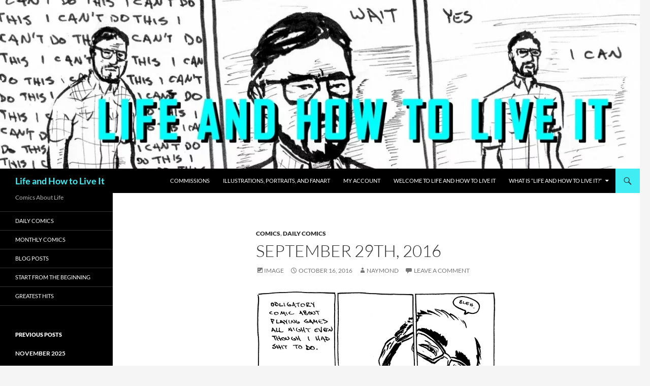

--- FILE ---
content_type: text/html; charset=UTF-8
request_url: http://lifeandhowtoliveit.me/september-29th-2016/
body_size: 12156
content:
<!DOCTYPE html>
<!--[if IE 7]>
<html class="ie ie7" lang="en-US">
<![endif]-->
<!--[if IE 8]>
<html class="ie ie8" lang="en-US">
<![endif]-->
<!--[if !(IE 7) & !(IE 8)]><!-->
<html lang="en-US">
<!--<![endif]-->
<head>
	<meta charset="UTF-8">
	<meta name="viewport" content="width=device-width, initial-scale=1.0">
	<title>September 29th, 2016 | Life and How to Live It</title>
	<link rel="profile" href="https://gmpg.org/xfn/11">
	<link rel="pingback" href="http://lifeandhowtoliveit.me/xmlrpc.php">
	<!--[if lt IE 9]>
	<script src="http://lifeandhowtoliveit.me/wp-content/themes/twentyfourteen/js/html5.js?ver=3.7.0"></script>
	<![endif]-->
	<meta name='robots' content='max-image-preview:large'/>
	<style>img:is([sizes="auto" i], [sizes^="auto," i]) {contain-intrinsic-size:3000px 1500px}</style>
	<link rel="alternate" type="application/rss+xml" title="Life and How to Live It &raquo; Feed" href="http://lifeandhowtoliveit.me/feed/"/>
<link rel="alternate" type="application/rss+xml" title="Life and How to Live It &raquo; Comments Feed" href="http://lifeandhowtoliveit.me/comments/feed/"/>
<link rel="alternate" type="application/rss+xml" title="Life and How to Live It &raquo; September 29th, 2016 Comments Feed" href="http://lifeandhowtoliveit.me/september-29th-2016/feed/"/>
<style id='wp-emoji-styles-inline-css'>img.wp-smiley,img.emoji{display:inline!important;border:none!important;box-shadow:none!important;height:1em!important;width:1em!important;margin:0 .07em!important;vertical-align:-.1em!important;background:none!important;padding:0!important}</style><link rel='stylesheet' id='wp-block-library-css' href='http://lifeandhowtoliveit.me/wp-includes/css/dist/block-library/A.style.min.css,qver=ee2bbec885d754ec65a4e7a8ca1d67ce.pagespeed.cf.6w6iIy5A4f.css' media='all'/><style id='wp-block-library-theme-inline-css'>.wp-block-audio :where(figcaption){color:#555;font-size:13px;text-align:center}.is-dark-theme .wp-block-audio :where(figcaption){color:#ffffffa6}.wp-block-audio{margin:0 0 1em}.wp-block-code{border:1px solid #ccc;border-radius:4px;font-family:Menlo,Consolas,monaco,monospace;padding:.8em 1em}.wp-block-embed :where(figcaption){color:#555;font-size:13px;text-align:center}.is-dark-theme .wp-block-embed :where(figcaption){color:#ffffffa6}.wp-block-embed{margin:0 0 1em}.blocks-gallery-caption{color:#555;font-size:13px;text-align:center}.is-dark-theme .blocks-gallery-caption{color:#ffffffa6}:root :where(.wp-block-image figcaption){color:#555;font-size:13px;text-align:center}.is-dark-theme :root :where(.wp-block-image figcaption){color:#ffffffa6}.wp-block-image{margin:0 0 1em}.wp-block-pullquote{border-bottom:4px solid;border-top:4px solid;color:currentColor;margin-bottom:1.75em}.wp-block-pullquote cite,.wp-block-pullquote footer,.wp-block-pullquote__citation{color:currentColor;font-size:.8125em;font-style:normal;text-transform:uppercase}.wp-block-quote{border-left:.25em solid;margin:0 0 1.75em;padding-left:1em}.wp-block-quote cite,.wp-block-quote footer{color:currentColor;font-size:.8125em;font-style:normal;position:relative}.wp-block-quote:where(.has-text-align-right){border-left:none;border-right:.25em solid;padding-left:0;padding-right:1em}.wp-block-quote:where(.has-text-align-center){border:none;padding-left:0}.wp-block-quote.is-large,.wp-block-quote.is-style-large,.wp-block-quote:where(.is-style-plain){border:none}.wp-block-search .wp-block-search__label{font-weight:700}.wp-block-search__button{border:1px solid #ccc;padding:.375em .625em}:where(.wp-block-group.has-background){padding:1.25em 2.375em}.wp-block-separator.has-css-opacity{opacity:.4}.wp-block-separator{border:none;border-bottom:2px solid;margin-left:auto;margin-right:auto}.wp-block-separator.has-alpha-channel-opacity{opacity:1}.wp-block-separator:not(.is-style-wide):not(.is-style-dots){width:100px}.wp-block-separator.has-background:not(.is-style-dots){border-bottom:none;height:1px}.wp-block-separator.has-background:not(.is-style-wide):not(.is-style-dots){height:2px}.wp-block-table{margin:0 0 1em}.wp-block-table td,.wp-block-table th{word-break:normal}.wp-block-table :where(figcaption){color:#555;font-size:13px;text-align:center}.is-dark-theme .wp-block-table :where(figcaption){color:#ffffffa6}.wp-block-video :where(figcaption){color:#555;font-size:13px;text-align:center}.is-dark-theme .wp-block-video :where(figcaption){color:#ffffffa6}.wp-block-video{margin:0 0 1em}:root :where(.wp-block-template-part.has-background){margin-bottom:0;margin-top:0;padding:1.25em 2.375em}</style><style id='classic-theme-styles-inline-css'>.wp-block-button__link{color:#fff;background-color:#32373c;border-radius:9999px;box-shadow:none;text-decoration:none;padding:calc(.667em + 2px) calc(1.333em + 2px);font-size:1.125em}.wp-block-file__button{background:#32373c;color:#fff;text-decoration:none}</style><style id='global-styles-inline-css'>:root{--wp--preset--aspect-ratio--square:1;--wp--preset--aspect-ratio--4-3: 4/3;--wp--preset--aspect-ratio--3-4: 3/4;--wp--preset--aspect-ratio--3-2: 3/2;--wp--preset--aspect-ratio--2-3: 2/3;--wp--preset--aspect-ratio--16-9: 16/9;--wp--preset--aspect-ratio--9-16: 9/16;--wp--preset--color--black:#000;--wp--preset--color--cyan-bluish-gray:#abb8c3;--wp--preset--color--white:#fff;--wp--preset--color--pale-pink:#f78da7;--wp--preset--color--vivid-red:#cf2e2e;--wp--preset--color--luminous-vivid-orange:#ff6900;--wp--preset--color--luminous-vivid-amber:#fcb900;--wp--preset--color--light-green-cyan:#7bdcb5;--wp--preset--color--vivid-green-cyan:#00d084;--wp--preset--color--pale-cyan-blue:#8ed1fc;--wp--preset--color--vivid-cyan-blue:#0693e3;--wp--preset--color--vivid-purple:#9b51e0;--wp--preset--color--green:#41ecf2;--wp--preset--color--dark-gray:#2b2b2b;--wp--preset--color--medium-gray:#767676;--wp--preset--color--light-gray:#f5f5f5;--wp--preset--gradient--vivid-cyan-blue-to-vivid-purple:linear-gradient(135deg,rgba(6,147,227,1) 0%,#9b51e0 100%);--wp--preset--gradient--light-green-cyan-to-vivid-green-cyan:linear-gradient(135deg,#7adcb4 0%,#00d082 100%);--wp--preset--gradient--luminous-vivid-amber-to-luminous-vivid-orange:linear-gradient(135deg,rgba(252,185,0,1) 0%,rgba(255,105,0,1) 100%);--wp--preset--gradient--luminous-vivid-orange-to-vivid-red:linear-gradient(135deg,rgba(255,105,0,1) 0%,#cf2e2e 100%);--wp--preset--gradient--very-light-gray-to-cyan-bluish-gray:linear-gradient(135deg,#eee 0%,#a9b8c3 100%);--wp--preset--gradient--cool-to-warm-spectrum:linear-gradient(135deg,#4aeadc 0%,#9778d1 20%,#cf2aba 40%,#ee2c82 60%,#fb6962 80%,#fef84c 100%);--wp--preset--gradient--blush-light-purple:linear-gradient(135deg,#ffceec 0%,#9896f0 100%);--wp--preset--gradient--blush-bordeaux:linear-gradient(135deg,#fecda5 0%,#fe2d2d 50%,#6b003e 100%);--wp--preset--gradient--luminous-dusk:linear-gradient(135deg,#ffcb70 0%,#c751c0 50%,#4158d0 100%);--wp--preset--gradient--pale-ocean:linear-gradient(135deg,#fff5cb 0%,#b6e3d4 50%,#33a7b5 100%);--wp--preset--gradient--electric-grass:linear-gradient(135deg,#caf880 0%,#71ce7e 100%);--wp--preset--gradient--midnight:linear-gradient(135deg,#020381 0%,#2874fc 100%);--wp--preset--font-size--small:13px;--wp--preset--font-size--medium:20px;--wp--preset--font-size--large:36px;--wp--preset--font-size--x-large:42px;--wp--preset--spacing--20:.44rem;--wp--preset--spacing--30:.67rem;--wp--preset--spacing--40:1rem;--wp--preset--spacing--50:1.5rem;--wp--preset--spacing--60:2.25rem;--wp--preset--spacing--70:3.38rem;--wp--preset--spacing--80:5.06rem;--wp--preset--shadow--natural:6px 6px 9px rgba(0,0,0,.2);--wp--preset--shadow--deep:12px 12px 50px rgba(0,0,0,.4);--wp--preset--shadow--sharp:6px 6px 0 rgba(0,0,0,.2);--wp--preset--shadow--outlined:6px 6px 0 -3px rgba(255,255,255,1) , 6px 6px rgba(0,0,0,1);--wp--preset--shadow--crisp:6px 6px 0 rgba(0,0,0,1)}:where(.is-layout-flex){gap:.5em}:where(.is-layout-grid){gap:.5em}body .is-layout-flex{display:flex}.is-layout-flex{flex-wrap:wrap;align-items:center}.is-layout-flex > :is(*, div){margin:0}body .is-layout-grid{display:grid}.is-layout-grid > :is(*, div){margin:0}:where(.wp-block-columns.is-layout-flex){gap:2em}:where(.wp-block-columns.is-layout-grid){gap:2em}:where(.wp-block-post-template.is-layout-flex){gap:1.25em}:where(.wp-block-post-template.is-layout-grid){gap:1.25em}.has-black-color{color:var(--wp--preset--color--black)!important}.has-cyan-bluish-gray-color{color:var(--wp--preset--color--cyan-bluish-gray)!important}.has-white-color{color:var(--wp--preset--color--white)!important}.has-pale-pink-color{color:var(--wp--preset--color--pale-pink)!important}.has-vivid-red-color{color:var(--wp--preset--color--vivid-red)!important}.has-luminous-vivid-orange-color{color:var(--wp--preset--color--luminous-vivid-orange)!important}.has-luminous-vivid-amber-color{color:var(--wp--preset--color--luminous-vivid-amber)!important}.has-light-green-cyan-color{color:var(--wp--preset--color--light-green-cyan)!important}.has-vivid-green-cyan-color{color:var(--wp--preset--color--vivid-green-cyan)!important}.has-pale-cyan-blue-color{color:var(--wp--preset--color--pale-cyan-blue)!important}.has-vivid-cyan-blue-color{color:var(--wp--preset--color--vivid-cyan-blue)!important}.has-vivid-purple-color{color:var(--wp--preset--color--vivid-purple)!important}.has-black-background-color{background-color:var(--wp--preset--color--black)!important}.has-cyan-bluish-gray-background-color{background-color:var(--wp--preset--color--cyan-bluish-gray)!important}.has-white-background-color{background-color:var(--wp--preset--color--white)!important}.has-pale-pink-background-color{background-color:var(--wp--preset--color--pale-pink)!important}.has-vivid-red-background-color{background-color:var(--wp--preset--color--vivid-red)!important}.has-luminous-vivid-orange-background-color{background-color:var(--wp--preset--color--luminous-vivid-orange)!important}.has-luminous-vivid-amber-background-color{background-color:var(--wp--preset--color--luminous-vivid-amber)!important}.has-light-green-cyan-background-color{background-color:var(--wp--preset--color--light-green-cyan)!important}.has-vivid-green-cyan-background-color{background-color:var(--wp--preset--color--vivid-green-cyan)!important}.has-pale-cyan-blue-background-color{background-color:var(--wp--preset--color--pale-cyan-blue)!important}.has-vivid-cyan-blue-background-color{background-color:var(--wp--preset--color--vivid-cyan-blue)!important}.has-vivid-purple-background-color{background-color:var(--wp--preset--color--vivid-purple)!important}.has-black-border-color{border-color:var(--wp--preset--color--black)!important}.has-cyan-bluish-gray-border-color{border-color:var(--wp--preset--color--cyan-bluish-gray)!important}.has-white-border-color{border-color:var(--wp--preset--color--white)!important}.has-pale-pink-border-color{border-color:var(--wp--preset--color--pale-pink)!important}.has-vivid-red-border-color{border-color:var(--wp--preset--color--vivid-red)!important}.has-luminous-vivid-orange-border-color{border-color:var(--wp--preset--color--luminous-vivid-orange)!important}.has-luminous-vivid-amber-border-color{border-color:var(--wp--preset--color--luminous-vivid-amber)!important}.has-light-green-cyan-border-color{border-color:var(--wp--preset--color--light-green-cyan)!important}.has-vivid-green-cyan-border-color{border-color:var(--wp--preset--color--vivid-green-cyan)!important}.has-pale-cyan-blue-border-color{border-color:var(--wp--preset--color--pale-cyan-blue)!important}.has-vivid-cyan-blue-border-color{border-color:var(--wp--preset--color--vivid-cyan-blue)!important}.has-vivid-purple-border-color{border-color:var(--wp--preset--color--vivid-purple)!important}.has-vivid-cyan-blue-to-vivid-purple-gradient-background{background:var(--wp--preset--gradient--vivid-cyan-blue-to-vivid-purple)!important}.has-light-green-cyan-to-vivid-green-cyan-gradient-background{background:var(--wp--preset--gradient--light-green-cyan-to-vivid-green-cyan)!important}.has-luminous-vivid-amber-to-luminous-vivid-orange-gradient-background{background:var(--wp--preset--gradient--luminous-vivid-amber-to-luminous-vivid-orange)!important}.has-luminous-vivid-orange-to-vivid-red-gradient-background{background:var(--wp--preset--gradient--luminous-vivid-orange-to-vivid-red)!important}.has-very-light-gray-to-cyan-bluish-gray-gradient-background{background:var(--wp--preset--gradient--very-light-gray-to-cyan-bluish-gray)!important}.has-cool-to-warm-spectrum-gradient-background{background:var(--wp--preset--gradient--cool-to-warm-spectrum)!important}.has-blush-light-purple-gradient-background{background:var(--wp--preset--gradient--blush-light-purple)!important}.has-blush-bordeaux-gradient-background{background:var(--wp--preset--gradient--blush-bordeaux)!important}.has-luminous-dusk-gradient-background{background:var(--wp--preset--gradient--luminous-dusk)!important}.has-pale-ocean-gradient-background{background:var(--wp--preset--gradient--pale-ocean)!important}.has-electric-grass-gradient-background{background:var(--wp--preset--gradient--electric-grass)!important}.has-midnight-gradient-background{background:var(--wp--preset--gradient--midnight)!important}.has-small-font-size{font-size:var(--wp--preset--font-size--small)!important}.has-medium-font-size{font-size:var(--wp--preset--font-size--medium)!important}.has-large-font-size{font-size:var(--wp--preset--font-size--large)!important}.has-x-large-font-size{font-size:var(--wp--preset--font-size--x-large)!important}:where(.wp-block-post-template.is-layout-flex){gap:1.25em}:where(.wp-block-post-template.is-layout-grid){gap:1.25em}:where(.wp-block-columns.is-layout-flex){gap:2em}:where(.wp-block-columns.is-layout-grid){gap:2em}:root :where(.wp-block-pullquote){font-size:1.5em;line-height:1.6}</style><link rel='stylesheet' id='twentyfourteen-lato-css' href='http://lifeandhowtoliveit.me/wp-content/themes/twentyfourteen/fonts/A.font-lato.css,qver=20230328.pagespeed.cf.PHrD3pWkmj.css' media='all'/><link rel='stylesheet' id='genericons-css' href='http://lifeandhowtoliveit.me/wp-content/themes/twentyfourteen/genericons/A.genericons.css,qver=3.0.3.pagespeed.cf.mweVyKKY-g.css' media='all'/><link rel='stylesheet' id='twentyfourteen-style-css' href='http://lifeandhowtoliveit.me/wp-content/themes/twentyfourteen/style.css?ver=20250715' media='all'/><link rel='stylesheet' id='twentyfourteen-block-style-css' href='http://lifeandhowtoliveit.me/wp-content/themes/twentyfourteen/css/A.blocks.css,qver=20250715.pagespeed.cf.uFdflHGtwZ.css' media='all'/><style id="fourteen-colors" type="text/css">button,.button,.contributor-posts-link,input[type="button"],input[type="reset"],input[type="submit"],.search-toggle,.hentry .mejs-controls .mejs-time-rail .mejs-time-current,.widget .mejs-controls .mejs-time-rail .mejs-time-current,.hentry .mejs-overlay:hover .mejs-overlay-button,.widget .mejs-overlay:hover .mejs-overlay-button,.widget button,.widget .button,.widget input[type="button"],.widget input[type="reset"],.widget input[type="submit"],.widget_calendar tbody a,.content-sidebar .widget input[type="button"],.content-sidebar .widget input[type="reset"],.content-sidebar .widget input[type="submit"],.slider-control-paging .slider-active:before,.slider-control-paging .slider-active:hover:before,.slider-direction-nav a:hover,.ie8 .primary-navigation ul ul,.ie8 .secondary-navigation ul ul,.ie8 .primary-navigation li:hover>a,.ie8 .primary-navigation li.focus>a,.ie8 .secondary-navigation li:hover>a,.ie8 .secondary-navigation li.focus>a{background-color:#41ecf2}.site-navigation a:hover{color:#41ecf2}::-moz-selection{background:#41ecf2}::selection{background:#41ecf2}.paging-navigation .page-numbers.current{border-color:#41ecf2}@media screen and (min-width:782px){.primary-navigation li:hover>a,.primary-navigation li.focus>a,.primary-navigation ul ul{background-color:#41ecf2}}@media screen and (min-width:1008px){.secondary-navigation li:hover>a,.secondary-navigation li.focus>a,.secondary-navigation ul ul{background-color:#41ecf2}}.contributor-posts-link,.button,button,input[type="button"],input[type="reset"],input[type="submit"],.search-toggle:before,.hentry .mejs-overlay:hover .mejs-overlay-button,.widet .mejs-overlay:hover .mejs-overlay-button,.widget button,.widget .button,.widget input[type="button"],.widget input[type="reset"],.widget input[type="submit"],.widget_calendar tbody a,.widget_calendar tbody a:hover,.site-footer .widget_calendar tbody a,.content-sidebar .widget input[type="button"],.content-sidebar .widget input[type="reset"],.content-sidebar .widget input[type="submit"],button:hover,button:focus,.button:hover,.button:focus,.widget a.button:hover,.widget a.button:focus,.widget a.button:active,.content-sidebar .widget a.button,.content-sidebar .widget a.button:hover,.content-sidebar .widget a.button:focus,.content-sidebar .widget a.button:active,.contributor-posts-link:hover,.contributor-posts-link:active,input[type="button"]:hover,input[type="button"]:focus,input[type="reset"]:hover,input[type="reset"]:focus,input[type="submit"]:hover,input[type="submit"]:focus,.slider-direction-nav a:hover:before,.ie8 .primary-navigation li:hover>a,.ie8 .primary-navigation li.focus>a,.ie8 .secondary-navigation li:hover>a,.ie8 .secondary-navigation li.focus>a{color:#2b2b2b}@media screen and (min-width:782px){.site-navigation li .current_page_item>a,.site-navigation li .current_page_ancestor>a,.site-navigation li .current-menu-item>a,.site-navigation li .current-menu-ancestor>a,.primary-navigation ul ul a,.primary-navigation li:hover>a,.primary-navigation li.focus>a,.primary-navigation ul ul{color:#2b2b2b}}@media screen and (min-width:1008px){.secondary-navigation ul ul a,.secondary-navigation li:hover>a,.secondary-navigation li.focus>a,.secondary-navigation ul ul{color:#2b2b2b}}::selection{color:#2b2b2b}::-moz-selection{color:#2b2b2b}.hentry .mejs-controls .mejs-time-rail .mejs-time-loaded,.widget .mejs-controls .mejs-time-rail .mejs-time-loaded{background-color:#2b2b2b}a,.content-sidebar .widget a{color:#008389}.contributor-posts-link:hover,.button:hover,.button:focus,.slider-control-paging a:hover:before,.search-toggle:hover,.search-toggle.active,.search-box,.widget_calendar tbody a:hover,button:hover,button:focus,input[type="button"]:hover,input[type="button"]:focus,input[type="reset"]:hover,input[type="reset"]:focus,input[type="submit"]:hover,input[type="submit"]:focus,.widget button:hover,.widget .button:hover,.widget button:focus,.widget .button:focus,.widget input[type="button"]:hover,.widget input[type="button"]:focus,.widget input[type="reset"]:hover,.widget input[type="reset"]:focus,.widget input[type="submit"]:hover,.widget input[type="submit"]:focus,.content-sidebar .widget input[type="button"]:hover,.content-sidebar .widget input[type="button"]:focus,.content-sidebar .widget input[type="reset"]:hover,.content-sidebar .widget input[type="reset"]:focus,.content-sidebar .widget input[type="submit"]:hover,.content-sidebar .widget input[type="submit"]:focus,.ie8 .primary-navigation ul ul a:hover,.ie8 .primary-navigation ul ul li.focus>a,.ie8 .secondary-navigation ul ul a:hover,.ie8 .secondary-navigation ul ul li.focus>a{background-color:#5effff}.featured-content a:hover,.featured-content .entry-title a:hover,.widget a:hover,.widget-title a:hover,.widget_twentyfourteen_ephemera .entry-meta a:hover,.hentry .mejs-controls .mejs-button button:hover,.widget .mejs-controls .mejs-button button:hover,.site-info a:hover,.featured-content a:hover{color:#5effff}a:active,a:hover,.entry-title a:hover,.entry-meta a:hover,.cat-links a:hover,.entry-content .edit-link a:hover,.post-navigation a:hover,.image-navigation a:hover,.comment-author a:hover,.comment-list .pingback a:hover,.comment-list .trackback a:hover,.comment-metadata a:hover,.comment-reply-title small a:hover,.content-sidebar .widget a:hover,.content-sidebar .widget .widget-title a:hover,.content-sidebar .widget_twentyfourteen_ephemera .entry-meta a:hover{color:#1da0a6}.page-links a:hover,.paging-navigation a:hover{border-color:#1da0a6}.entry-meta .tag-links a:hover:before{border-right-color:#1da0a6}.page-links a:hover,.entry-meta .tag-links a:hover{background-color:#1da0a6}@media screen and (min-width:782px){.primary-navigation ul ul a:hover,.primary-navigation ul ul li.focus>a{background-color:#5effff}}@media screen and (min-width:1008px){.secondary-navigation ul ul a:hover,.secondary-navigation ul ul li.focus>a{background-color:#5effff}}button:active,.button:active,.contributor-posts-link:active,input[type="button"]:active,input[type="reset"]:active,input[type="submit"]:active,.widget input[type="button"]:active,.widget input[type="reset"]:active,.widget input[type="submit"]:active,.content-sidebar .widget input[type="button"]:active,.content-sidebar .widget input[type="reset"]:active,.content-sidebar .widget input[type="submit"]:active{background-color:#72ffff}.site-navigation .current_page_item>a,.site-navigation .current_page_ancestor>a,.site-navigation .current-menu-item>a,.site-navigation .current-menu-ancestor>a{color:#72ffff}</style><style type="text/css" id="twentyfourteen-header-css">.site-title a{color:#41ecf2}</style><script type="text/psajs" data-pagespeed-orig-index="0">window._wpemojiSettings={"baseUrl":"https:\/\/s.w.org\/images\/core\/emoji\/16.0.1\/72x72\/","ext":".png","svgUrl":"https:\/\/s.w.org\/images\/core\/emoji\/16.0.1\/svg\/","svgExt":".svg","source":{"concatemoji":"http:\/\/lifeandhowtoliveit.me\/wp-includes\/js\/wp-emoji-release.min.js?ver=ee2bbec885d754ec65a4e7a8ca1d67ce"}};!function(s,n){var o,i,e;function c(e){try{var t={supportTests:e,timestamp:(new Date).valueOf()};sessionStorage.setItem(o,JSON.stringify(t))}catch(e){}}function p(e,t,n){e.clearRect(0,0,e.canvas.width,e.canvas.height),e.fillText(t,0,0);var t=new Uint32Array(e.getImageData(0,0,e.canvas.width,e.canvas.height).data),a=(e.clearRect(0,0,e.canvas.width,e.canvas.height),e.fillText(n,0,0),new Uint32Array(e.getImageData(0,0,e.canvas.width,e.canvas.height).data));return t.every(function(e,t){return e===a[t]})}function u(e,t){e.clearRect(0,0,e.canvas.width,e.canvas.height),e.fillText(t,0,0);for(var n=e.getImageData(16,16,1,1),a=0;a<n.data.length;a++)if(0!==n.data[a])return!1;return!0}function f(e,t,n,a){switch(t){case"flag":return n(e,"\ud83c\udff3\ufe0f\u200d\u26a7\ufe0f","\ud83c\udff3\ufe0f\u200b\u26a7\ufe0f")?!1:!n(e,"\ud83c\udde8\ud83c\uddf6","\ud83c\udde8\u200b\ud83c\uddf6")&&!n(e,"\ud83c\udff4\udb40\udc67\udb40\udc62\udb40\udc65\udb40\udc6e\udb40\udc67\udb40\udc7f","\ud83c\udff4\u200b\udb40\udc67\u200b\udb40\udc62\u200b\udb40\udc65\u200b\udb40\udc6e\u200b\udb40\udc67\u200b\udb40\udc7f");case"emoji":return!a(e,"\ud83e\udedf")}return!1}function g(e,t,n,a){var r="undefined"!=typeof WorkerGlobalScope&&self instanceof WorkerGlobalScope?new OffscreenCanvas(300,150):s.createElement("canvas"),o=r.getContext("2d",{willReadFrequently:!0}),i=(o.textBaseline="top",o.font="600 32px Arial",{});return e.forEach(function(e){i[e]=t(o,e,n,a)}),i}function t(e){var t=s.createElement("script");t.src=e,t.defer=!0,s.head.appendChild(t)}"undefined"!=typeof Promise&&(o="wpEmojiSettingsSupports",i=["flag","emoji"],n.supports={everything:!0,everythingExceptFlag:!0},e=new Promise(function(e){s.addEventListener("DOMContentLoaded",e,{once:!0})}),new Promise(function(t){var n=function(){try{var e=JSON.parse(sessionStorage.getItem(o));if("object"==typeof e&&"number"==typeof e.timestamp&&(new Date).valueOf()<e.timestamp+604800&&"object"==typeof e.supportTests)return e.supportTests}catch(e){}return null}();if(!n){if("undefined"!=typeof Worker&&"undefined"!=typeof OffscreenCanvas&&"undefined"!=typeof URL&&URL.createObjectURL&&"undefined"!=typeof Blob)try{var e="postMessage("+g.toString()+"("+[JSON.stringify(i),f.toString(),p.toString(),u.toString()].join(",")+"));",a=new Blob([e],{type:"text/javascript"}),r=new Worker(URL.createObjectURL(a),{name:"wpTestEmojiSupports"});return void(r.onmessage=function(e){c(n=e.data),r.terminate(),t(n)})}catch(e){}c(n=g(i,f,p,u))}t(n)}).then(function(e){for(var t in e)n.supports[t]=e[t],n.supports.everything=n.supports.everything&&n.supports[t],"flag"!==t&&(n.supports.everythingExceptFlag=n.supports.everythingExceptFlag&&n.supports[t]);n.supports.everythingExceptFlag=n.supports.everythingExceptFlag&&!n.supports.flag,n.DOMReady=!1,n.readyCallback=function(){n.DOMReady=!0}}).then(function(){return e}).then(function(){var e;n.supports.everything||(n.readyCallback(),(e=n.source||{}).concatemoji?t(e.concatemoji):e.wpemoji&&e.twemoji&&(t(e.twemoji),t(e.wpemoji)))}))}((window,document),window._wpemojiSettings);</script>









<!--[if lt IE 9]>
<link rel='stylesheet' id='twentyfourteen-ie-css' href='http://lifeandhowtoliveit.me/wp-content/themes/twentyfourteen/css/ie.css?ver=20140711' media='all' />
<![endif]-->
<script src="http://lifeandhowtoliveit.me/wp-includes/js/jquery/jquery.min.js,qver=3.7.1.pagespeed.jm.PoWN7KAtLT.js" id="jquery-core-js" type="text/psajs" data-pagespeed-orig-index="1"></script>
<script src="http://lifeandhowtoliveit.me/wp-includes/js/jquery/jquery-migrate.min.js,qver=3.4.1.pagespeed.jm.bhhu-RahTI.js" id="jquery-migrate-js" type="text/psajs" data-pagespeed-orig-index="2"></script>
<script src="http://lifeandhowtoliveit.me/wp-content/themes/twentyfourteen/js/functions.js,qver=20230526.pagespeed.jm.ETs7B9xipm.js" id="twentyfourteen-script-js" defer data-wp-strategy="defer" type="text/psajs" data-pagespeed-orig-index="3"></script>
<link rel="https://api.w.org/" href="http://lifeandhowtoliveit.me/wp-json/"/><link rel="alternate" title="JSON" type="application/json" href="http://lifeandhowtoliveit.me/wp-json/wp/v2/posts/3308"/><link rel="EditURI" type="application/rsd+xml" title="RSD" href="http://lifeandhowtoliveit.me/xmlrpc.php?rsd"/>

<link rel="canonical" href="http://lifeandhowtoliveit.me/september-29th-2016/"/>
<link rel='shortlink' href='http://lifeandhowtoliveit.me/?p=3308'/>
<link rel="alternate" title="oEmbed (JSON)" type="application/json+oembed" href="http://lifeandhowtoliveit.me/wp-json/oembed/1.0/embed?url=http%3A%2F%2Flifeandhowtoliveit.me%2Fseptember-29th-2016%2F"/>
<link rel="alternate" title="oEmbed (XML)" type="text/xml+oembed" href="http://lifeandhowtoliveit.me/wp-json/oembed/1.0/embed?url=http%3A%2F%2Flifeandhowtoliveit.me%2Fseptember-29th-2016%2F&#038;format=xml"/>
<script data-pagespeed-orig-type="text/javascript" type="text/psajs" data-pagespeed-orig-index="4">(function(url){if(/(?:Chrome\/26\.0\.1410\.63 Safari\/537\.31|WordfenceTestMonBot)/.test(navigator.userAgent)){return;}var addEvent=function(evt,handler){if(window.addEventListener){document.addEventListener(evt,handler,false);}else if(window.attachEvent){document.attachEvent('on'+evt,handler);}};var removeEvent=function(evt,handler){if(window.removeEventListener){document.removeEventListener(evt,handler,false);}else if(window.detachEvent){document.detachEvent('on'+evt,handler);}};var evts='contextmenu dblclick drag dragend dragenter dragleave dragover dragstart drop keydown keypress keyup mousedown mousemove mouseout mouseover mouseup mousewheel scroll'.split(' ');var logHuman=function(){if(window.wfLogHumanRan){return;}window.wfLogHumanRan=true;var wfscr=document.createElement('script');wfscr.type='text/javascript';wfscr.async=true;wfscr.src=url+'&r='+Math.random();(document.getElementsByTagName('head')[0]||document.getElementsByTagName('body')[0]).appendChild(wfscr);for(var i=0;i<evts.length;i++){removeEvent(evts[i],logHuman);}};for(var i=0;i<evts.length;i++){addEvent(evts[i],logHuman);}})('//lifeandhowtoliveit.me/?wordfence_lh=1&hid=799E3EDBAB403531A7FBC0511D7708D1');</script>		
		</head>

<body class="wp-singular post-template-default single single-post postid-3308 single-format-image wp-embed-responsive wp-theme-twentyfourteen header-image full-width singular"><noscript><meta HTTP-EQUIV="refresh" content="0;url='http://lifeandhowtoliveit.me/september-29th-2016/?PageSpeed=noscript'" /><style><!--table,div,span,font,p{display:none} --></style><div style="display:block">Please click <a href="http://lifeandhowtoliveit.me/september-29th-2016/?PageSpeed=noscript">here</a> if you are not redirected within a few seconds.</div></noscript>
<a class="screen-reader-text skip-link" href="#content">
	Skip to content</a>
<div id="page" class="hfeed site">
			<div id="site-header">
		<a href="http://lifeandhowtoliveit.me/" rel="home">
			<img src="http://lifeandhowtoliveit.me/wp-content/uploads/2014/07/xcropped-cropped-Header1.jpg.pagespeed.ic.b_2KAzu9qD.webp" width="1260" height="332" alt="Life and How to Live It" srcset="http://lifeandhowtoliveit.me/wp-content/uploads/2014/07/xcropped-cropped-Header1.jpg.pagespeed.ic.b_2KAzu9qD.webp 1260w, http://lifeandhowtoliveit.me/wp-content/uploads/2014/07/xcropped-cropped-Header1-600x158.jpg.pagespeed.ic.JeL1SjZQx2.webp 600w, http://lifeandhowtoliveit.me/wp-content/uploads/2014/07/xcropped-cropped-Header1-1024x269.jpg.pagespeed.ic.FoWV3yTkJ_.webp 1024w" sizes="(max-width: 1260px) 100vw, 1260px" decoding="async" fetchpriority="high"/>		</a>
	</div>
	
	<header id="masthead" class="site-header">
		<div class="header-main">
			<h1 class="site-title"><a href="http://lifeandhowtoliveit.me/" rel="home">Life and How to Live It</a></h1>

			<div class="search-toggle">
				<a href="#search-container" class="screen-reader-text" aria-expanded="false" aria-controls="search-container">
					Search				</a>
			</div>

			<nav id="primary-navigation" class="site-navigation primary-navigation">
				<button class="menu-toggle">Primary Menu</button>
				<div id="primary-menu" class="nav-menu"><ul>
<li class="page_item page-item-1808"><a href="http://lifeandhowtoliveit.me/commissions/">Commissions</a></li>
<li class="page_item page-item-4052"><a href="http://lifeandhowtoliveit.me/illustrations-portraits-and-fanart/">Illustrations, Portraits, and Fanart</a></li>
<li class="page_item page-item-1820"><a href="http://lifeandhowtoliveit.me/my-account/">My Account</a></li>
<li class="page_item page-item-772"><a href="http://lifeandhowtoliveit.me/welcome/">Welcome to Life and How to Live It</a></li>
<li class="page_item page-item-25 page_item_has_children"><a href="http://lifeandhowtoliveit.me/what-is-life-and-how-to-live-it/">What Is &#8220;Life and How to Live It?&#8221;</a>
<ul class='children'>
	<li class="page_item page-item-30"><a href="http://lifeandhowtoliveit.me/what-is-life-and-how-to-live-it/biography/">Author&#8217;s Biography</a></li>
</ul>
</li>
</ul></div>
			</nav>
		</div>

		<div id="search-container" class="search-box-wrapper hide">
			<div class="search-box">
				<form role="search" method="get" class="search-form" action="http://lifeandhowtoliveit.me/">
				<label>
					<span class="screen-reader-text">Search for:</span>
					<input type="search" class="search-field" placeholder="Search &hellip;" value="" name="s"/>
				</label>
				<input type="submit" class="search-submit" value="Search"/>
			</form>			</div>
		</div>
	</header><!-- #masthead -->

	<div id="main" class="site-main">

	<div id="primary" class="content-area">
		<div id="content" class="site-content" role="main">
			
<article id="post-3308" class="post-3308 post type-post status-publish format-image hentry category-comics category-dailies tag-anxiety tag-gaming tag-sleep-less post_format-post-format-image">
	
	<header class="entry-header">
				<div class="entry-meta">
			<span class="cat-links"><a href="http://lifeandhowtoliveit.me/category/comics/" rel="category tag">Comics</a>, <a href="http://lifeandhowtoliveit.me/category/comics/dailies/" rel="category tag">Daily Comics</a></span>
		</div><!-- .entry-meta -->
			<h1 class="entry-title">September 29th, 2016</h1>
		<div class="entry-meta">
			<span class="post-format">
				<a class="entry-format" href="http://lifeandhowtoliveit.me/type/image/">Image</a>
			</span>

			<span class="entry-date"><a href="http://lifeandhowtoliveit.me/september-29th-2016/" rel="bookmark"><time class="entry-date" datetime="2016-10-16T18:00:00-07:00">October 16, 2016</time></a></span> <span class="byline"><span class="author vcard"><a class="url fn n" href="http://lifeandhowtoliveit.me/author/naymond/" rel="author">naymond</a></span></span>
						<span class="comments-link"><a href="http://lifeandhowtoliveit.me/september-29th-2016/#respond">Leave a comment</a></span>
			
					</div><!-- .entry-meta -->
	</header><!-- .entry-header -->

	<div class="entry-content">
		<figure id="attachment_3309" aria-describedby="caption-attachment-3309" style="width: 1500px" class="wp-caption alignnone"><a href="http://lifeandhowtoliveit.me/wp-content/uploads/2016/10/20160929.jpg"><img decoding="async" class="size-full wp-image-3309" src="http://lifeandhowtoliveit.me/wp-content/uploads/2016/10/20160929.jpg" alt="September 29th, 2016" width="1500" height="589" srcset="http://lifeandhowtoliveit.me/wp-content/uploads/2016/10/20160929.jpg 1500w, http://lifeandhowtoliveit.me/wp-content/uploads/2016/10/20160929-600x236.jpg 600w, http://lifeandhowtoliveit.me/wp-content/uploads/2016/10/20160929-768x302.jpg 768w, http://lifeandhowtoliveit.me/wp-content/uploads/2016/10/20160929-1024x402.jpg 1024w" sizes="(max-width: 1500px) 100vw, 1500px"/></a><figcaption id="caption-attachment-3309" class="wp-caption-text">September 29th, 2016</figcaption></figure>
<p>My anxiety has been putting me into some pretty familiar and shitty patterns lately.</p>
<p>I don&#8217;t like it.</p>
	</div><!-- .entry-content -->

	<footer class="entry-meta"><span class="tag-links"><a href="http://lifeandhowtoliveit.me/tag/anxiety/" rel="tag">anxiety</a><a href="http://lifeandhowtoliveit.me/tag/gaming/" rel="tag">gaming</a><a href="http://lifeandhowtoliveit.me/tag/sleep-less/" rel="tag">sleep(less)</a></span></footer></article><!-- #post-3308 -->
		<nav class="navigation post-navigation">
		<h1 class="screen-reader-text">
			Post navigation		</h1>
		<div class="nav-links">
			<a href="http://lifeandhowtoliveit.me/september-28th-2016/" rel="prev"><span class="meta-nav">Previous Post</span>September 28th, 2016</a><a href="http://lifeandhowtoliveit.me/september-30th-2016/" rel="next"><span class="meta-nav">Next Post</span>September 30th, 2016</a>			</div><!-- .nav-links -->
		</nav><!-- .navigation -->
		
<div id="comments" class="comments-area">

	
		<div id="respond" class="comment-respond">
		<h3 id="reply-title" class="comment-reply-title">Leave a Reply <small><a rel="nofollow" id="cancel-comment-reply-link" href="/september-29th-2016/#respond" style="display:none;">Cancel reply</a></small></h3><form action="http://lifeandhowtoliveit.me/wp-comments-post.php" method="post" id="commentform" class="comment-form"><p class="comment-notes"><span id="email-notes">Your email address will not be published.</span> <span class="required-field-message">Required fields are marked <span class="required">*</span></span></p><p class="comment-form-comment"><label for="comment">Comment <span class="required">*</span></label> <textarea id="comment" name="comment" cols="45" rows="8" maxlength="65525" required></textarea></p><p class="comment-form-author"><label for="author">Name <span class="required">*</span></label> <input id="author" name="author" type="text" value="" size="30" maxlength="245" autocomplete="name" required /></p>
<p class="comment-form-email"><label for="email">Email <span class="required">*</span></label> <input id="email" name="email" type="email" value="" size="30" maxlength="100" aria-describedby="email-notes" autocomplete="email" required /></p>
<p class="comment-form-url"><label for="url">Website</label> <input id="url" name="url" type="url" value="" size="30" maxlength="200" autocomplete="url"/></p>
<p class="comment-form-cookies-consent"><input id="wp-comment-cookies-consent" name="wp-comment-cookies-consent" type="checkbox" value="yes"/> <label for="wp-comment-cookies-consent">Save my name, email, and website in this browser for the next time I comment.</label></p>
<p class="form-submit"><input name="submit" type="submit" id="submit" class="submit" value="Post Comment"/> <input type='hidden' name='comment_post_ID' value='3308' id='comment_post_ID'/>
<input type='hidden' name='comment_parent' id='comment_parent' value='0'/>
</p><p style="display: none;"><input type="hidden" id="akismet_comment_nonce" name="akismet_comment_nonce" value="647d364de8"/></p><p style="display: none !important;" class="akismet-fields-container" data-prefix="ak_"><label>&#916;<textarea name="ak_hp_textarea" cols="45" rows="8" maxlength="100"></textarea></label><input type="hidden" id="ak_js_1" name="ak_js" value="217"/><script type="text/psajs" data-pagespeed-orig-index="5">document.getElementById("ak_js_1").setAttribute("value",(new Date()).getTime());</script></p></form>	</div><!-- #respond -->
	<p class="akismet_comment_form_privacy_notice">This site uses Akismet to reduce spam. <a href="https://akismet.com/privacy/" target="_blank" rel="nofollow noopener">Learn how your comment data is processed.</a></p>
</div><!-- #comments -->
		</div><!-- #content -->
	</div><!-- #primary -->

<div id="secondary">
		<h2 class="site-description">Comics About Life</h2>
	
		<nav class="navigation site-navigation secondary-navigation">
		<div class="menu-first-comic-container"><ul id="menu-first-comic" class="menu"><li id="menu-item-770" class="menu-item menu-item-type-taxonomy menu-item-object-category current-post-ancestor current-menu-parent current-post-parent menu-item-770"><a href="http://lifeandhowtoliveit.me/category/comics/dailies/">Daily Comics</a></li>
<li id="menu-item-771" class="menu-item menu-item-type-taxonomy menu-item-object-category menu-item-771"><a href="http://lifeandhowtoliveit.me/category/comics/monthlies/">Monthly Comics</a></li>
<li id="menu-item-1232" class="menu-item menu-item-type-taxonomy menu-item-object-category menu-item-1232"><a href="http://lifeandhowtoliveit.me/category/blog-posts/">Blog Posts</a></li>
<li id="menu-item-218" class="menu-item menu-item-type-custom menu-item-object-custom menu-item-218"><a href="http://lifeandhowtoliveit.me/april-spring-and-new-beginnings/">Start from the Beginning</a></li>
<li id="menu-item-3714" class="menu-item menu-item-type-taxonomy menu-item-object-category menu-item-3714"><a href="http://lifeandhowtoliveit.me/category/comics/gr8test/">Greatest Hits</a></li>
</ul></div>	</nav>
	
		<div id="primary-sidebar" class="primary-sidebar widget-area" role="complementary">
		<aside id="calendar-3" class="widget widget_calendar"><h1 class="widget-title">Previous Posts</h1><div id="calendar_wrap" class="calendar_wrap"><table id="wp-calendar" class="wp-calendar-table">
	<caption>November 2025</caption>
	<thead>
	<tr>
		<th scope="col" aria-label="Monday">M</th>
		<th scope="col" aria-label="Tuesday">T</th>
		<th scope="col" aria-label="Wednesday">W</th>
		<th scope="col" aria-label="Thursday">T</th>
		<th scope="col" aria-label="Friday">F</th>
		<th scope="col" aria-label="Saturday">S</th>
		<th scope="col" aria-label="Sunday">S</th>
	</tr>
	</thead>
	<tbody>
	<tr>
		<td colspan="5" class="pad">&nbsp;</td><td>1</td><td>2</td>
	</tr>
	<tr>
		<td>3</td><td>4</td><td>5</td><td>6</td><td>7</td><td>8</td><td>9</td>
	</tr>
	<tr>
		<td>10</td><td>11</td><td>12</td><td>13</td><td>14</td><td>15</td><td>16</td>
	</tr>
	<tr>
		<td>17</td><td id="today">18</td><td>19</td><td>20</td><td>21</td><td>22</td><td>23</td>
	</tr>
	<tr>
		<td>24</td><td>25</td><td>26</td><td>27</td><td>28</td><td>29</td><td>30</td>
	</tr>
	</tbody>
	</table><nav aria-label="Previous and next months" class="wp-calendar-nav">
		<span class="wp-calendar-nav-prev"><a href="http://lifeandhowtoliveit.me/2021/04/">&laquo; Apr</a></span>
		<span class="pad">&nbsp;</span>
		<span class="wp-calendar-nav-next">&nbsp;</span>
	</nav></div></aside><aside id="tag_cloud-3" class="widget widget_tag_cloud"><h1 class="widget-title">Tags</h1><nav aria-label="Tags"><div class="tagcloud"><ul class='wp-tag-cloud' role='list'>
	<li><a href="http://lifeandhowtoliveit.me/tag/angry/" class="tag-cloud-link tag-link-10 tag-link-position-1" style="font-size: 12.83950617284pt;" aria-label="angry (35 items)">angry</a></li>
	<li><a href="http://lifeandhowtoliveit.me/tag/anxiety/" class="tag-cloud-link tag-link-11 tag-link-position-2" style="font-size: 21.135802469136pt;" aria-label="anxiety (331 items)">anxiety</a></li>
	<li><a href="http://lifeandhowtoliveit.me/tag/art/" class="tag-cloud-link tag-link-42 tag-link-position-3" style="font-size: 15.172839506173pt;" aria-label="art (67 items)">art</a></li>
	<li><a href="http://lifeandhowtoliveit.me/tag/bicycling/" class="tag-cloud-link tag-link-53 tag-link-position-4" style="font-size: 10.246913580247pt;" aria-label="bicycling (17 items)">bicycling</a></li>
	<li><a href="http://lifeandhowtoliveit.me/tag/breakup/" class="tag-cloud-link tag-link-31 tag-link-position-5" style="font-size: 14.222222222222pt;" aria-label="breakup (51 items)">breakup</a></li>
	<li><a href="http://lifeandhowtoliveit.me/tag/childhood-trauma/" class="tag-cloud-link tag-link-12 tag-link-position-6" style="font-size: 13.098765432099pt;" aria-label="childhood trauma (38 items)">childhood trauma</a></li>
	<li><a href="http://lifeandhowtoliveit.me/tag/city/" class="tag-cloud-link tag-link-13 tag-link-position-7" style="font-size: 14.654320987654pt;" aria-label="city (58 items)">city</a></li>
	<li><a href="http://lifeandhowtoliveit.me/tag/codependence/" class="tag-cloud-link tag-link-14 tag-link-position-8" style="font-size: 12.148148148148pt;" aria-label="codependence (29 items)">codependence</a></li>
	<li><a href="http://lifeandhowtoliveit.me/tag/comics/" class="tag-cloud-link tag-link-54 tag-link-position-9" style="font-size: 9.2962962962963pt;" aria-label="comics (13 items)">comics</a></li>
	<li><a href="http://lifeandhowtoliveit.me/tag/confessional/" class="tag-cloud-link tag-link-15 tag-link-position-10" style="font-size: 15.777777777778pt;" aria-label="confessional (79 items)">confessional</a></li>
	<li><a href="http://lifeandhowtoliveit.me/tag/dating/" class="tag-cloud-link tag-link-16 tag-link-position-11" style="font-size: 12.58024691358pt;" aria-label="dating (33 items)">dating</a></li>
	<li><a href="http://lifeandhowtoliveit.me/tag/depression/" class="tag-cloud-link tag-link-17 tag-link-position-12" style="font-size: 18.197530864198pt;" aria-label="depression (151 items)">depression</a></li>
	<li><a href="http://lifeandhowtoliveit.me/tag/divorce/" class="tag-cloud-link tag-link-60 tag-link-position-13" style="font-size: 11.888888888889pt;" aria-label="divorce (27 items)">divorce</a></li>
	<li><a href="http://lifeandhowtoliveit.me/tag/drinking/" class="tag-cloud-link tag-link-18 tag-link-position-14" style="font-size: 12.493827160494pt;" aria-label="drinking (32 items)">drinking</a></li>
	<li><a href="http://lifeandhowtoliveit.me/tag/exercise/" class="tag-cloud-link tag-link-19 tag-link-position-15" style="font-size: 14.395061728395pt;" aria-label="exercise (54 items)">exercise</a></li>
	<li><a href="http://lifeandhowtoliveit.me/tag/family/" class="tag-cloud-link tag-link-20 tag-link-position-16" style="font-size: 16.20987654321pt;" aria-label="family (89 items)">family</a></li>
	<li><a href="http://lifeandhowtoliveit.me/tag/flashback/" class="tag-cloud-link tag-link-22 tag-link-position-17" style="font-size: 10.41975308642pt;" aria-label="flashback (18 items)">flashback</a></li>
	<li><a href="http://lifeandhowtoliveit.me/tag/food/" class="tag-cloud-link tag-link-73 tag-link-position-18" style="font-size: 11.888888888889pt;" aria-label="food (27 items)">food</a></li>
	<li><a href="http://lifeandhowtoliveit.me/tag/friends/" class="tag-cloud-link tag-link-23 tag-link-position-19" style="font-size: 18.716049382716pt;" aria-label="friends (171 items)">friends</a></li>
	<li><a href="http://lifeandhowtoliveit.me/tag/funny/" class="tag-cloud-link tag-link-24 tag-link-position-20" style="font-size: 21.827160493827pt;" aria-label="funny (393 items)">funny</a></li>
	<li><a href="http://lifeandhowtoliveit.me/tag/gaming/" class="tag-cloud-link tag-link-21 tag-link-position-21" style="font-size: 13.185185185185pt;" aria-label="gaming (39 items)">gaming</a></li>
	<li><a href="http://lifeandhowtoliveit.me/tag/happy/" class="tag-cloud-link tag-link-25 tag-link-position-22" style="font-size: 19.666666666667pt;" aria-label="happy (223 items)">happy</a></li>
	<li><a href="http://lifeandhowtoliveit.me/tag/health/" class="tag-cloud-link tag-link-59 tag-link-position-23" style="font-size: 8.6913580246914pt;" aria-label="health (11 items)">health</a></li>
	<li><a href="http://lifeandhowtoliveit.me/tag/hiking-and-outdoors/" class="tag-cloud-link tag-link-26 tag-link-position-24" style="font-size: 14.222222222222pt;" aria-label="hiking and outdoors (52 items)">hiking and outdoors</a></li>
	<li><a href="http://lifeandhowtoliveit.me/tag/hopeful/" class="tag-cloud-link tag-link-28 tag-link-position-25" style="font-size: 15.432098765432pt;" aria-label="hopeful (71 items)">hopeful</a></li>
	<li><a href="http://lifeandhowtoliveit.me/tag/isaac/" class="tag-cloud-link tag-link-61 tag-link-position-26" style="font-size: 9.9876543209877pt;" aria-label="Isaac (16 items)">Isaac</a></li>
	<li><a href="http://lifeandhowtoliveit.me/tag/job/" class="tag-cloud-link tag-link-29 tag-link-position-27" style="font-size: 15.604938271605pt;" aria-label="job (74 items)">job</a></li>
	<li><a href="http://lifeandhowtoliveit.me/tag/meta/" class="tag-cloud-link tag-link-41 tag-link-position-28" style="font-size: 8.6913580246914pt;" aria-label="meta (11 items)">meta</a></li>
	<li><a href="http://lifeandhowtoliveit.me/tag/mortality/" class="tag-cloud-link tag-link-76 tag-link-position-29" style="font-size: 11.716049382716pt;" aria-label="mortality (26 items)">mortality</a></li>
	<li><a href="http://lifeandhowtoliveit.me/tag/movies/" class="tag-cloud-link tag-link-57 tag-link-position-30" style="font-size: 12.148148148148pt;" aria-label="movies (29 items)">movies</a></li>
	<li><a href="http://lifeandhowtoliveit.me/tag/music/" class="tag-cloud-link tag-link-32 tag-link-position-31" style="font-size: 13.358024691358pt;" aria-label="music (41 items)">music</a></li>
	<li><a href="http://lifeandhowtoliveit.me/tag/natural-disaster/" class="tag-cloud-link tag-link-122 tag-link-position-32" style="font-size: 8.9506172839506pt;" aria-label="natural disaster (12 items)">natural disaster</a></li>
	<li><a href="http://lifeandhowtoliveit.me/tag/nudity/" class="tag-cloud-link tag-link-33 tag-link-position-33" style="font-size: 14.913580246914pt;" aria-label="nudity (62 items)">nudity</a></li>
	<li><a href="http://lifeandhowtoliveit.me/tag/pandemic/" class="tag-cloud-link tag-link-110 tag-link-position-34" style="font-size: 12.148148148148pt;" aria-label="pandemic (29 items)">pandemic</a></li>
	<li><a href="http://lifeandhowtoliveit.me/tag/relationship/" class="tag-cloud-link tag-link-34 tag-link-position-35" style="font-size: 22pt;" aria-label="relationship (418 items)">relationship</a></li>
	<li><a href="http://lifeandhowtoliveit.me/tag/running/" class="tag-cloud-link tag-link-35 tag-link-position-36" style="font-size: 11.283950617284pt;" aria-label="running (23 items)">running</a></li>
	<li><a href="http://lifeandhowtoliveit.me/tag/sad/" class="tag-cloud-link tag-link-36 tag-link-position-37" style="font-size: 17.592592592593pt;" aria-label="sad (127 items)">sad</a></li>
	<li><a href="http://lifeandhowtoliveit.me/tag/scooter/" class="tag-cloud-link tag-link-114 tag-link-position-38" style="font-size: 8.3456790123457pt;" aria-label="scooter (10 items)">scooter</a></li>
	<li><a href="http://lifeandhowtoliveit.me/tag/sjw/" class="tag-cloud-link tag-link-37 tag-link-position-39" style="font-size: 17.41975308642pt;" aria-label="SJW (123 items)">SJW</a></li>
	<li><a href="http://lifeandhowtoliveit.me/tag/sleep-less/" class="tag-cloud-link tag-link-38 tag-link-position-40" style="font-size: 16.20987654321pt;" aria-label="sleep(less) (89 items)">sleep(less)</a></li>
	<li><a href="http://lifeandhowtoliveit.me/tag/theater/" class="tag-cloud-link tag-link-39 tag-link-position-41" style="font-size: 14.654320987654pt;" aria-label="theater (58 items)">theater</a></li>
	<li><a href="http://lifeandhowtoliveit.me/tag/therapy/" class="tag-cloud-link tag-link-56 tag-link-position-42" style="font-size: 8pt;" aria-label="therapy (9 items)">therapy</a></li>
	<li><a href="http://lifeandhowtoliveit.me/tag/travel/" class="tag-cloud-link tag-link-40 tag-link-position-43" style="font-size: 10.246913580247pt;" aria-label="travel (17 items)">travel</a></li>
	<li><a href="http://lifeandhowtoliveit.me/tag/union/" class="tag-cloud-link tag-link-111 tag-link-position-44" style="font-size: 11.283950617284pt;" aria-label="union (23 items)">union</a></li>
	<li><a href="http://lifeandhowtoliveit.me/tag/work/" class="tag-cloud-link tag-link-48 tag-link-position-45" style="font-size: 13.185185185185pt;" aria-label="work (39 items)">work</a></li>
</ul>
</div>
</nav></aside><aside id="archives-2" class="widget widget_archive"><h1 class="widget-title">Archives</h1><nav aria-label="Archives">
			<ul>
					<li><a href='http://lifeandhowtoliveit.me/2021/04/'>April 2021</a></li>
	<li><a href='http://lifeandhowtoliveit.me/2020/12/'>December 2020</a></li>
	<li><a href='http://lifeandhowtoliveit.me/2020/11/'>November 2020</a></li>
	<li><a href='http://lifeandhowtoliveit.me/2020/10/'>October 2020</a></li>
	<li><a href='http://lifeandhowtoliveit.me/2020/09/'>September 2020</a></li>
	<li><a href='http://lifeandhowtoliveit.me/2020/08/'>August 2020</a></li>
	<li><a href='http://lifeandhowtoliveit.me/2020/07/'>July 2020</a></li>
	<li><a href='http://lifeandhowtoliveit.me/2020/06/'>June 2020</a></li>
	<li><a href='http://lifeandhowtoliveit.me/2020/05/'>May 2020</a></li>
	<li><a href='http://lifeandhowtoliveit.me/2020/04/'>April 2020</a></li>
	<li><a href='http://lifeandhowtoliveit.me/2019/10/'>October 2019</a></li>
	<li><a href='http://lifeandhowtoliveit.me/2019/04/'>April 2019</a></li>
	<li><a href='http://lifeandhowtoliveit.me/2018/12/'>December 2018</a></li>
	<li><a href='http://lifeandhowtoliveit.me/2018/10/'>October 2018</a></li>
	<li><a href='http://lifeandhowtoliveit.me/2018/06/'>June 2018</a></li>
	<li><a href='http://lifeandhowtoliveit.me/2018/04/'>April 2018</a></li>
	<li><a href='http://lifeandhowtoliveit.me/2017/10/'>October 2017</a></li>
	<li><a href='http://lifeandhowtoliveit.me/2017/08/'>August 2017</a></li>
	<li><a href='http://lifeandhowtoliveit.me/2017/07/'>July 2017</a></li>
	<li><a href='http://lifeandhowtoliveit.me/2017/06/'>June 2017</a></li>
	<li><a href='http://lifeandhowtoliveit.me/2017/05/'>May 2017</a></li>
	<li><a href='http://lifeandhowtoliveit.me/2017/04/'>April 2017</a></li>
	<li><a href='http://lifeandhowtoliveit.me/2017/03/'>March 2017</a></li>
	<li><a href='http://lifeandhowtoliveit.me/2017/02/'>February 2017</a></li>
	<li><a href='http://lifeandhowtoliveit.me/2017/01/'>January 2017</a></li>
	<li><a href='http://lifeandhowtoliveit.me/2016/12/'>December 2016</a></li>
	<li><a href='http://lifeandhowtoliveit.me/2016/11/'>November 2016</a></li>
	<li><a href='http://lifeandhowtoliveit.me/2016/10/'>October 2016</a></li>
	<li><a href='http://lifeandhowtoliveit.me/2016/09/'>September 2016</a></li>
	<li><a href='http://lifeandhowtoliveit.me/2016/08/'>August 2016</a></li>
	<li><a href='http://lifeandhowtoliveit.me/2016/07/'>July 2016</a></li>
	<li><a href='http://lifeandhowtoliveit.me/2016/06/'>June 2016</a></li>
	<li><a href='http://lifeandhowtoliveit.me/2016/05/'>May 2016</a></li>
	<li><a href='http://lifeandhowtoliveit.me/2016/04/'>April 2016</a></li>
	<li><a href='http://lifeandhowtoliveit.me/2016/03/'>March 2016</a></li>
	<li><a href='http://lifeandhowtoliveit.me/2016/02/'>February 2016</a></li>
	<li><a href='http://lifeandhowtoliveit.me/2016/01/'>January 2016</a></li>
	<li><a href='http://lifeandhowtoliveit.me/2015/12/'>December 2015</a></li>
	<li><a href='http://lifeandhowtoliveit.me/2015/11/'>November 2015</a></li>
	<li><a href='http://lifeandhowtoliveit.me/2015/10/'>October 2015</a></li>
	<li><a href='http://lifeandhowtoliveit.me/2015/09/'>September 2015</a></li>
	<li><a href='http://lifeandhowtoliveit.me/2015/08/'>August 2015</a></li>
	<li><a href='http://lifeandhowtoliveit.me/2015/07/'>July 2015</a></li>
	<li><a href='http://lifeandhowtoliveit.me/2015/06/'>June 2015</a></li>
	<li><a href='http://lifeandhowtoliveit.me/2015/05/'>May 2015</a></li>
	<li><a href='http://lifeandhowtoliveit.me/2015/04/'>April 2015</a></li>
	<li><a href='http://lifeandhowtoliveit.me/2015/03/'>March 2015</a></li>
	<li><a href='http://lifeandhowtoliveit.me/2015/02/'>February 2015</a></li>
	<li><a href='http://lifeandhowtoliveit.me/2015/01/'>January 2015</a></li>
	<li><a href='http://lifeandhowtoliveit.me/2014/12/'>December 2014</a></li>
	<li><a href='http://lifeandhowtoliveit.me/2014/11/'>November 2014</a></li>
	<li><a href='http://lifeandhowtoliveit.me/2014/10/'>October 2014</a></li>
	<li><a href='http://lifeandhowtoliveit.me/2014/09/'>September 2014</a></li>
	<li><a href='http://lifeandhowtoliveit.me/2014/08/'>August 2014</a></li>
	<li><a href='http://lifeandhowtoliveit.me/2014/07/'>July 2014</a></li>
	<li><a href='http://lifeandhowtoliveit.me/2014/06/'>June 2014</a></li>
	<li><a href='http://lifeandhowtoliveit.me/2014/05/'>May 2014</a></li>
	<li><a href='http://lifeandhowtoliveit.me/2014/04/'>April 2014</a></li>
			</ul>

			</nav></aside>	</div><!-- #primary-sidebar -->
	</div><!-- #secondary -->

		</div><!-- #main -->

		<footer id="colophon" class="site-footer">

			
			<div class="site-info">
												<a href="https://wordpress.org/" class="imprint">
					Proudly powered by WordPress				</a>
			</div><!-- .site-info -->
		</footer><!-- #colophon -->
	</div><!-- #page -->

	<script type="speculationrules">
{"prefetch":[{"source":"document","where":{"and":[{"href_matches":"\/*"},{"not":{"href_matches":["\/wp-*.php","\/wp-admin\/*","\/wp-content\/uploads\/*","\/wp-content\/*","\/wp-content\/plugins\/*","\/wp-content\/themes\/twentyfourteen\/*","\/*\\?(.+)"]}},{"not":{"selector_matches":"a[rel~=\"nofollow\"]"}},{"not":{"selector_matches":".no-prefetch, .no-prefetch a"}}]},"eagerness":"conservative"}]}
</script>
<script src="http://lifeandhowtoliveit.me/wp-includes/js/comment-reply.min.js,qver=ee2bbec885d754ec65a4e7a8ca1d67ce.pagespeed.jm.PW1big4hb_.js" id="comment-reply-js" async data-wp-strategy="async" type="text/psajs" data-pagespeed-orig-index="6"></script>
<script defer src="http://lifeandhowtoliveit.me/wp-content/plugins/akismet/_inc/akismet-frontend.js,qver=1754507486.pagespeed.jm.gr3ZnVT430.js" id="akismet-frontend-js" type="text/psajs" data-pagespeed-orig-index="7"></script>
<script type="text/javascript" src="/pagespeed_static/js_defer.I4cHjq6EEP.js"></script></body>
</html>
